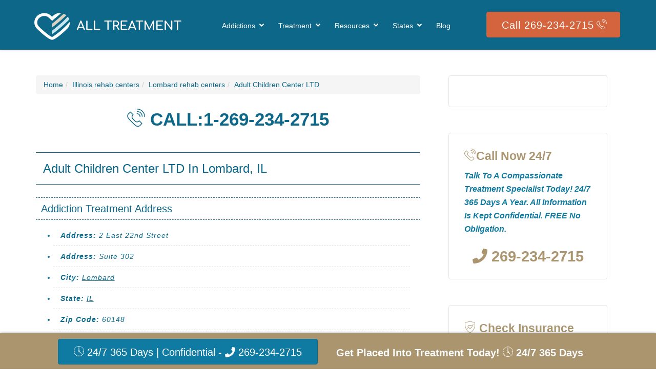

--- FILE ---
content_type: application/x-javascript
request_url: https://www.alltreatment.com/wp-content/themes/all-treatment/js/rich-marker.js
body_size: 4208
content:
// ==ClosureCompiler==
// @compilation_level ADVANCED_OPTIMIZATIONS
// @externs_url http://closure-compiler.googlecode.com/svn/trunk/contrib/externs/maps/google_maps_api_v3.js
// @output_wrapper (function() {%output%})();
// ==/ClosureCompiler==

/**
 * @license
 * Copyright 2013 Google Inc. All Rights Reserved.
 *
 * Licensed under the Apache License, Version 2.0 (the "License");
 * you may not use this file except in compliance with the License.
 * You may obtain a copy of the License at
 *
 *     http://www.apache.org/licenses/LICENSE-2.0
 *
 * Unless required by applicable law or agreed to in writing, software
 * distributed under the License is distributed on an "AS IS" BASIS,
 * WITHOUT WARRANTIES OR CONDITIONS OF ANY KIND, either express or implied.
 * See the License for the specific language governing permissions and
 * limitations under the License.
 */

/**
 * A RichMarker that allows any HTML/DOM to be added to a map and be draggable.
 *
 * @param {Object.<string, *>=} opt_options Optional properties to set.
 * @extends {google.maps.OverlayView}
 * @constructor
 */
function RichMarker(opt_options) {
  var options = opt_options || {};

  /**
   * @type {boolean}
   * @private
   */
  this.ready_ = false;

  /**
   * @type {boolean}
   * @private
   */
  this.dragging_ = false;

  if (opt_options['visible'] == undefined) {
    opt_options['visible'] = true;
  }

  if (opt_options['shadow'] == undefined) {
    opt_options['shadow'] = '7px -3px 5px rgba(88,88,88,0.7)';
  }

  if (opt_options['anchor'] == undefined) {
    opt_options['anchor'] = RichMarkerPosition['BOTTOM'];
  }

  this.setValues(options);
}
RichMarker.prototype = new google.maps.OverlayView();
window['RichMarker'] = RichMarker;


/**
 * Returns the current visibility state of the marker.
 *
 * @return {boolean} The visiblity of the marker.
 */
RichMarker.prototype.getVisible = function() {
  return /** @type {boolean} */ (this.get('visible'));
};
RichMarker.prototype['getVisible'] = RichMarker.prototype.getVisible;


/**
 * Sets the visiblility state of the marker.
 *
 * @param {boolean} visible The visiblilty of the marker.
 */
RichMarker.prototype.setVisible = function(visible) {
  this.set('visible', visible);
};
RichMarker.prototype['setVisible'] = RichMarker.prototype.setVisible;


/**
 *  The visible changed event.
 */
RichMarker.prototype.visible_changed = function() {
  if (this.ready_) {
    this.markerWrapper_.style['display'] = this.getVisible() ? '' : 'none';
    this.draw();
  }
};
RichMarker.prototype['visible_changed'] = RichMarker.prototype.visible_changed;


/**
 * Sets the marker to be flat.
 *
 * @param {boolean} flat If the marker is to be flat or not.
 */
RichMarker.prototype.setFlat = function(flat) {
  this.set('flat', !!flat);
};
RichMarker.prototype['setFlat'] = RichMarker.prototype.setFlat;


/**
 * If the makrer is flat or not.
 *
 * @return {boolean} True the marker is flat.
 */
RichMarker.prototype.getFlat = function() {
  return /** @type {boolean} */ (this.get('flat'));
};
RichMarker.prototype['getFlat'] = RichMarker.prototype.getFlat;


/**
 * Get the width of the marker.
 *
 * @return {Number} The width of the marker.
 */
RichMarker.prototype.getWidth = function() {
  return /** @type {Number} */ (this.get('width'));
};
RichMarker.prototype['getWidth'] = RichMarker.prototype.getWidth;


/**
 * Get the height of the marker.
 *
 * @return {Number} The height of the marker.
 */
RichMarker.prototype.getHeight = function() {
  return /** @type {Number} */ (this.get('height'));
};
RichMarker.prototype['getHeight'] = RichMarker.prototype.getHeight;


/**
 * Sets the marker's box shadow.
 *
 * @param {string} shadow The box shadow to set.
 */
RichMarker.prototype.setShadow = function(shadow) {
  this.set('shadow', shadow);
  this.flat_changed();
};
RichMarker.prototype['setShadow'] = RichMarker.prototype.setShadow;


/**
 * Gets the marker's box shadow.
 *
 * @return {string} The box shadow.
 */
RichMarker.prototype.getShadow = function() {
  return /** @type {string} */ (this.get('shadow'));
};
RichMarker.prototype['getShadow'] = RichMarker.prototype.getShadow;


/**
 * Flat changed event.
 */
RichMarker.prototype.flat_changed = function() {
  if (!this.ready_) {
    return;
  }

 /* this.markerWrapper_.style['boxShadow'] =
      this.markerWrapper_.style['webkitBoxShadow'] =
      this.markerWrapper_.style['MozBoxShadow'] =
      this.getFlat() ? '' : this.getShadow();*/
};
RichMarker.prototype['flat_changed'] = RichMarker.prototype.flat_changed;


/**
 * Sets the zIndex of the marker.
 *
 * @param {Number} index The index to set.
 */
RichMarker.prototype.setZIndex = function(index) {
  this.set('zIndex', index);
};
RichMarker.prototype['setZIndex'] = RichMarker.prototype.setZIndex;


/**
 * Gets the zIndex of the marker.
 *
 * @return {Number} The zIndex of the marker.
 */
RichMarker.prototype.getZIndex = function() {
  return /** @type {Number} */ (this.get('zIndex'));
};
RichMarker.prototype['getZIndex'] = RichMarker.prototype.getZIndex;


/**
 * zIndex changed event.
 */
RichMarker.prototype.zIndex_changed = function() {
  if (this.getZIndex() && this.ready_) {
    this.markerWrapper_.style.zIndex = this.getZIndex();
  }
};
RichMarker.prototype['zIndex_changed'] = RichMarker.prototype.zIndex_changed;

/**
 * Whether the marker is draggable or not.
 *
 * @return {boolean} True if the marker is draggable.
 */
RichMarker.prototype.getDraggable = function() {
  return /** @type {boolean} */ (this.get('draggable'));
};
RichMarker.prototype['getDraggable'] = RichMarker.prototype.getDraggable;


/**
 * Sets the marker to be draggable or not.
 *
 * @param {boolean} draggable If the marker is draggable or not.
 */
RichMarker.prototype.setDraggable = function(draggable) {
  this.set('draggable', !!draggable);
};
RichMarker.prototype['setDraggable'] = RichMarker.prototype.setDraggable;


/**
 * Draggable property changed callback.
 */
RichMarker.prototype.draggable_changed = function() {
  if (this.ready_) {
    if (this.getDraggable()) {
      this.addDragging_(this.markerWrapper_);
    } else {
      this.removeDragListeners_();
    }
  }
};
RichMarker.prototype['draggable_changed'] =
    RichMarker.prototype.draggable_changed;


/**
 * Gets the postiton of the marker.
 *
 * @return {google.maps.LatLng} The position of the marker.
 */
RichMarker.prototype.getPosition = function() {
  return /** @type {google.maps.LatLng} */ (this.get('position'));
};
RichMarker.prototype['getPosition'] = RichMarker.prototype.getPosition;


/**
 * Sets the position of the marker.
 *
 * @param {google.maps.LatLng} position The position to set.
 */
RichMarker.prototype.setPosition = function(position) {
  this.set('position', position);
};
RichMarker.prototype['setPosition'] = RichMarker.prototype.setPosition;


/**
 * Position changed event.
 */
RichMarker.prototype.position_changed = function() {
  this.draw();
};
RichMarker.prototype['position_changed'] =
    RichMarker.prototype.position_changed;


/**
 * Gets the anchor.
 *
 * @return {google.maps.Size} The position of the anchor.
 */
RichMarker.prototype.getAnchor = function() {
  return /** @type {google.maps.Size} */ (this.get('anchor'));
};
RichMarker.prototype['getAnchor'] = RichMarker.prototype.getAnchor;


/**
 * Sets the anchor.
 *
 * @param {RichMarkerPosition|google.maps.Size} anchor The anchor to set.
 */
RichMarker.prototype.setAnchor = function(anchor) {
  this.set('anchor', anchor);
};
RichMarker.prototype['setAnchor'] = RichMarker.prototype.setAnchor;


/**
 * Anchor changed event.
 */
RichMarker.prototype.anchor_changed = function() {
  this.draw();
};
RichMarker.prototype['anchor_changed'] = RichMarker.prototype.anchor_changed;


/**
 * Converts a HTML string to a document fragment.
 *
 * @param {string} htmlString The HTML string to convert.
 * @return {Node} A HTML document fragment.
 * @private
 */
RichMarker.prototype.htmlToDocumentFragment_ = function(htmlString) {
  var tempDiv = document.createElement('DIV');
  tempDiv.innerHTML = htmlString;
  if (tempDiv.childNodes.length == 1) {
    return /** @type {!Node} */ (tempDiv.removeChild(tempDiv.firstChild));
  } else {
    var fragment = document.createDocumentFragment();
    while (tempDiv.firstChild) {
      fragment.appendChild(tempDiv.firstChild);
    }
    return fragment;
  }
};


/**
 * Removes all children from the node.
 *
 * @param {Node} node The node to remove all children from.
 * @private
 */
RichMarker.prototype.removeChildren_ = function(node) {
  if (!node) {
    return;
  }

  var child;
  while (child = node.firstChild) {
    node.removeChild(child);
  }
};


/**
 * Sets the content of the marker.
 *
 * @param {string|Node} content The content to set.
 */
RichMarker.prototype.setContent = function(content) {
  this.set('content', content);
};
RichMarker.prototype['setContent'] = RichMarker.prototype.setContent;


/**
 * Get the content of the marker.
 *
 * @return {string|Node} The marker content.
 */
RichMarker.prototype.getContent = function() {
  return /** @type {Node|string} */ (this.get('content'));
};
RichMarker.prototype['getContent'] = RichMarker.prototype.getContent;


/**
 * Sets the marker content and adds loading events to images
 */
RichMarker.prototype.content_changed = function() {
  if (!this.markerContent_) {
    // Marker content area doesnt exist.
    return;
  }

  this.removeChildren_(this.markerContent_);
  var content = this.getContent();
  if (content) {
    if (typeof content == 'string') {
      content = content.replace(/^\s*([\S\s]*)\b\s*$/, '$1');
      content = this.htmlToDocumentFragment_(content);
    }
    this.markerContent_.appendChild(content);

    var that = this;
    var images = this.markerContent_.getElementsByTagName('IMG');
    for (var i = 0, image; image = images[i]; i++) {
      // By default, a browser lets a image be dragged outside of the browser,
      // so by calling preventDefault we stop this behaviour and allow the image
      // to be dragged around the map and now out of the browser and onto the
      // desktop.
      google.maps.event.addDomListener(image, 'mousedown', function(e) {
        if (that.getDraggable()) {
          if (e.preventDefault) {
            e.preventDefault();
          }
          e.returnValue = false;
        }
      });

      // Because we don't know the size of an image till it loads, add a
      // listener to the image load so the marker can resize and reposition
      // itself to be the correct height.
      google.maps.event.addDomListener(image, 'load', function() {
        that.draw();
      });
    }

    google.maps.event.trigger(this, 'domready');
  }

  if (this.ready_) {
    this.draw();
  }
};
RichMarker.prototype['content_changed'] = RichMarker.prototype.content_changed;

/**
 * Sets the cursor.
 *
 * @param {string} whichCursor What cursor to show.
 * @private
 */
RichMarker.prototype.setCursor_ = function(whichCursor) {
  if (!this.ready_) {
    return;
  }

  var cursor = '';
  if (navigator.userAgent.indexOf('Gecko/') !== -1) {
    // Moz has some nice cursors :)
    if (whichCursor == 'dragging') {
      cursor = '-moz-grabbing';
    }

    if (whichCursor == 'dragready') {
      cursor = '-moz-grab';
    }

    if (whichCursor == 'draggable') {
      cursor = 'pointer';
    }
  } else {
    if (whichCursor == 'dragging' || whichCursor == 'dragready') {
      cursor = 'move';
    }

    if (whichCursor == 'draggable') {
      cursor = 'pointer';
    }
  }

  if (this.markerWrapper_.style.cursor != cursor) {
    this.markerWrapper_.style.cursor = cursor;
  }
};

/**
 * Start dragging.
 *
 * @param {Event} e The event.
 */
RichMarker.prototype.startDrag = function(e) {
  if (!this.getDraggable()) {
    return;
  }

  if (!this.dragging_) {
    this.dragging_ = true;
    var map = this.getMap();
    this.mapDraggable_ = map.get('draggable');
    map.set('draggable', false);

    // Store the current mouse position
    this.mouseX_ = e.clientX;
    this.mouseY_ = e.clientY;

    this.setCursor_('dragready');

    // Stop the text from being selectable while being dragged
    this.markerWrapper_.style['MozUserSelect'] = 'none';
    this.markerWrapper_.style['KhtmlUserSelect'] = 'none';
    this.markerWrapper_.style['WebkitUserSelect'] = 'none';

    this.markerWrapper_['unselectable'] = 'on';
    this.markerWrapper_['onselectstart'] = function() {
      return false;
    };

    this.addDraggingListeners_();

    google.maps.event.trigger(this, 'dragstart');
  }
};


/**
 * Stop dragging.
 */
RichMarker.prototype.stopDrag = function() {
  if (!this.getDraggable()) {
    return;
  }

  if (this.dragging_) {
    this.dragging_ = false;
    this.getMap().set('draggable', this.mapDraggable_);
    this.mouseX_ = this.mouseY_ = this.mapDraggable_ = null;

    // Allow the text to be selectable again
    this.markerWrapper_.style['MozUserSelect'] = '';
    this.markerWrapper_.style['KhtmlUserSelect'] = '';
    this.markerWrapper_.style['WebkitUserSelect'] = '';
    this.markerWrapper_['unselectable'] = 'off';
    this.markerWrapper_['onselectstart'] = function() {};

    this.removeDraggingListeners_();

    this.setCursor_('draggable');
    google.maps.event.trigger(this, 'dragend');

    this.draw();
  }
};


/**
 * Handles the drag event.
 *
 * @param {Event} e The event.
 */
RichMarker.prototype.drag = function(e) {
  if (!this.getDraggable() || !this.dragging_) {
    // This object isn't draggable or we have stopped dragging
    this.stopDrag();
    return;
  }

  var dx = this.mouseX_ - e.clientX;
  var dy = this.mouseY_ - e.clientY;

  this.mouseX_ = e.clientX;
  this.mouseY_ = e.clientY;

  var left = parseInt(this.markerWrapper_.style['left'], 10) - dx;
  var top = parseInt(this.markerWrapper_.style['top'], 10) - dy;

  this.markerWrapper_.style['left'] = left + 'px';
  this.markerWrapper_.style['top'] = top + 'px';

  var offset = this.getOffset_();

  // Set the position property and adjust for the anchor offset
  var point = new google.maps.Point(left - offset.width, top - offset.height);
  var projection = this.getProjection();
  this.setPosition(projection.fromDivPixelToLatLng(point));

  this.setCursor_('dragging');
  google.maps.event.trigger(this, 'drag');
};


/**
 * Removes the drag listeners associated with the marker.
 *
 * @private
 */
RichMarker.prototype.removeDragListeners_ = function() {
  if (this.draggableListener_) {
    google.maps.event.removeListener(this.draggableListener_);
    delete this.draggableListener_;
  }
  this.setCursor_('');
};


/**
 * Add dragability events to the marker.
 *
 * @param {Node} node The node to apply dragging to.
 * @private
 */
RichMarker.prototype.addDragging_ = function(node) {
  if (!node) {
    return;
  }

  var that = this;
  this.draggableListener_ =
    google.maps.event.addDomListener(node, 'mousedown', function(e) {
      that.startDrag(e);
    });

  this.setCursor_('draggable');
};


/**
 * Add dragging listeners.
 *
 * @private
 */
RichMarker.prototype.addDraggingListeners_ = function() {
  var that = this;
  if (this.markerWrapper_.setCapture) {
    this.markerWrapper_.setCapture(true);
    this.draggingListeners_ = [
      google.maps.event.addDomListener(this.markerWrapper_, 'mousemove', function(e) {
        that.drag(e);
      }, true),
      google.maps.event.addDomListener(this.markerWrapper_, 'mouseup', function() {
        that.stopDrag();
        that.markerWrapper_.releaseCapture();
      }, true)
    ];
  } else {
    this.draggingListeners_ = [
      google.maps.event.addDomListener(window, 'mousemove', function(e) {
        that.drag(e);
      }, true),
      google.maps.event.addDomListener(window, 'mouseup', function() {
        that.stopDrag();
      }, true)
    ];
  }
};


/**
 * Remove dragging listeners.
 *
 * @private
 */
RichMarker.prototype.removeDraggingListeners_ = function() {
  if (this.draggingListeners_) {
    for (var i = 0, listener; listener = this.draggingListeners_[i]; i++) {
      google.maps.event.removeListener(listener);
    }
    this.draggingListeners_.length = 0;
  }
};


/**
 * Get the anchor offset.
 *
 * @return {google.maps.Size} The size offset.
 * @private
 */
RichMarker.prototype.getOffset_ = function() {
  var anchor = this.getAnchor();
  if (typeof anchor == 'object') {
    return /** @type {google.maps.Size} */ (anchor);
  }

  var offset = new google.maps.Size(0, 0);
  if (!this.markerContent_) {
    return offset;
  }

  var width = this.markerContent_.offsetWidth;
  var height = this.markerContent_.offsetHeight;

  switch (anchor) {
   case RichMarkerPosition['TOP_LEFT']:
     break;
   case RichMarkerPosition['TOP']:
     offset.width = -width / 2;
     break;
   case RichMarkerPosition['TOP_RIGHT']:
     offset.width = -width;
     break;
   case RichMarkerPosition['LEFT']:
     offset.height = -height / 2;
     break;
   case RichMarkerPosition['MIDDLE']:
     offset.width = -width / 2;
     offset.height = -height / 2;
     break;
   case RichMarkerPosition['RIGHT']:
     offset.width = -width;
     offset.height = -height / 2;
     break;
   case RichMarkerPosition['BOTTOM_LEFT']:
     offset.height = -height;
     break;
   case RichMarkerPosition['BOTTOM']:
     offset.width = -width / 2;
     offset.height = -height;
     break;
   case RichMarkerPosition['BOTTOM_RIGHT']:
     offset.width = -width;
     offset.height = -height;
     break;
  }

  return offset;
};


/**
 * Adding the marker to a map.
 * Implementing the interface.
 */
RichMarker.prototype.onAdd = function() {
  if (!this.markerWrapper_) {
    this.markerWrapper_ = document.createElement('DIV');
    this.markerWrapper_.style['position'] = 'absolute';
  }

  if (this.getZIndex()) {
    this.markerWrapper_.style['zIndex'] = this.getZIndex();
  }

  this.markerWrapper_.style['display'] = this.getVisible() ? '' : 'none';

  if (!this.markerContent_) {
    this.markerContent_ = document.createElement('DIV');
    this.markerWrapper_.appendChild(this.markerContent_);

    var that = this;
    google.maps.event.addDomListener(this.markerContent_, 'click', function(e) {
      google.maps.event.trigger(that, 'click', e);
    });
    google.maps.event.addDomListener(this.markerContent_, 'mouseover', function(e) {
      google.maps.event.trigger(that, 'mouseover', e);
    });
    google.maps.event.addDomListener(this.markerContent_, 'mouseout', function(e) {
      google.maps.event.trigger(that, 'mouseout', e);
    });
  }

  this.ready_ = true;
  this.content_changed();
  this.flat_changed();
  this.draggable_changed();

  var panes = this.getPanes();
  if (panes) {
    panes.overlayMouseTarget.appendChild(this.markerWrapper_);
  }

  google.maps.event.trigger(this, 'ready');
};
RichMarker.prototype['onAdd'] = RichMarker.prototype.onAdd;


/**
 * Impelementing the interface.
 */
RichMarker.prototype.draw = function() {
  if (!this.ready_ || this.dragging_) {
    return;
  }

  var projection = this.getProjection();

  if (!projection) {
    // The map projection is not ready yet so do nothing
    return;
  }

  var latLng = /** @type {google.maps.LatLng} */ (this.get('position'));
  var pos = projection.fromLatLngToDivPixel(latLng);

  var offset = this.getOffset_();
  this.markerWrapper_.style['top'] = (pos.y + offset.height) + 'px';
  this.markerWrapper_.style['left'] = (pos.x + offset.width) + 'px';

  var height = this.markerContent_.offsetHeight;
  var width = this.markerContent_.offsetWidth;

  if (width != this.get('width')) {
    this.set('width', width);
  }

  if (height != this.get('height')) {
    this.set('height', height);
  }
};
RichMarker.prototype['draw'] = RichMarker.prototype.draw;


/**
 * Removing a marker from the map.
 * Implementing the interface.
 */
RichMarker.prototype.onRemove = function() {
  if (this.markerWrapper_ && this.markerWrapper_.parentNode) {
    this.markerWrapper_.parentNode.removeChild(this.markerWrapper_);
  }
  this.removeDragListeners_();
};
RichMarker.prototype['onRemove'] = RichMarker.prototype.onRemove;


/**
 * RichMarker Anchor positions
 * @enum {number}
 */
var RichMarkerPosition = {
  'TOP_LEFT': 1,
  'TOP': 2,
  'TOP_RIGHT': 3,
  'LEFT': 0,
  'MIDDLE': 5,
  'RIGHT': 6,
  'BOTTOM_LEFT': 7,
  'BOTTOM': 8,
  'BOTTOM_RIGHT': 9
};
window['RichMarkerPosition'] = RichMarkerPosition;


--- FILE ---
content_type: application/x-javascript
request_url: https://www.alltreatment.com/wp-content/plugins/ubermenu/assets/fontawesome/js/fontawesome.min.js?ver=5.1.1
body_size: 10299
content:
/*!
 * Font Awesome Free 5.5.0 by @fontawesome - https://fontawesome.com
 * License - https://fontawesome.com/license/free (Icons: CC BY 4.0, Fonts: SIL OFL 1.1, Code: MIT License)
 */
!function(){"use strict";var t=function(){},e={},r={},a=null,n={mark:t,measure:t};try{"undefined"!=typeof window&&(e=window),"undefined"!=typeof document&&(r=document),"undefined"!=typeof MutationObserver&&(a=MutationObserver),"undefined"!=typeof performance&&(n=performance)}catch(t){}var i=(e.navigator||{}).userAgent,o=void 0===i?"":i,m=e,d=r,s=a,l=n,f=!!m.document,c=!!d.documentElement&&!!d.head&&"function"==typeof d.addEventListener&&"function"==typeof d.createElement,k=~o.indexOf("MSIE")||~o.indexOf("Trident/"),u="___FONT_AWESOME___",C=16,g="svg-inline--fa",A="data-fa-i2svg",h="data-fa-pseudo-element",p="data-prefix",v="data-icon",b="fontawesome-i2svg",y=["HTML","HEAD","STYLE","SCRIPT"],w=function(){try{return!0}catch(t){return!1}}(),x=[1,2,3,4,5,6,7,8,9,10],N=x.concat([11,12,13,14,15,16,17,18,19,20]),z=["class","data-prefix","data-icon","data-fa-transform","data-fa-mask"],M=["xs","sm","lg","fw","ul","li","border","pull-left","pull-right","spin","pulse","rotate-90","rotate-180","rotate-270","flip-horizontal","flip-vertical","stack","stack-1x","stack-2x","inverse","layers","layers-text","layers-counter"].concat(x.map(function(t){return t+"x"})).concat(N.map(function(t){return"w-"+t})),S=function(t,e){if(!(t instanceof e))throw new TypeError("Cannot call a class as a function")},L=function(){function a(t,e){for(var r=0;r<e.length;r++){var a=e[r];a.enumerable=a.enumerable||!1,a.configurable=!0,"value"in a&&(a.writable=!0),Object.defineProperty(t,a.key,a)}}return function(t,e,r){return e&&a(t.prototype,e),r&&a(t,r),t}}(),E=Object.assign||function(t){for(var e=1;e<arguments.length;e++){var r=arguments[e];for(var a in r)Object.prototype.hasOwnProperty.call(r,a)&&(t[a]=r[a])}return t},O=function(t,e){if(Array.isArray(t))return t;if(Symbol.iterator in Object(t))return function(t,e){var r=[],a=!0,n=!1,i=void 0;try{for(var o,s=t[Symbol.iterator]();!(a=(o=s.next()).done)&&(r.push(o.value),!e||r.length!==e);a=!0);}catch(t){n=!0,i=t}finally{try{!a&&s.return&&s.return()}finally{if(n)throw i}}return r}(t,e);throw new TypeError("Invalid attempt to destructure non-iterable instance")},P=function(t){if(Array.isArray(t)){for(var e=0,r=Array(t.length);e<t.length;e++)r[e]=t[e];return r}return Array.from(t)},j=m.FontAwesomeConfig||{};if(d&&"function"==typeof d.querySelector){[["data-family-prefix","familyPrefix"],["data-replacement-class","replacementClass"],["data-auto-replace-svg","autoReplaceSvg"],["data-auto-add-css","autoAddCss"],["data-auto-a11y","autoA11y"],["data-search-pseudo-elements","searchPseudoElements"],["data-observe-mutations","observeMutations"],["data-keep-original-source","keepOriginalSource"],["data-measure-performance","measurePerformance"],["data-show-missing-icons","showMissingIcons"]].forEach(function(t){var e,r=O(t,2),a=r[0],n=r[1],i=""===(e=function(t){var e=d.querySelector("script["+t+"]");if(e)return e.getAttribute(t)}(a))||"false"!==e&&("true"===e||e);null!=i&&(j[n]=i)})}var R=E({familyPrefix:"fa",replacementClass:g,autoReplaceSvg:!0,autoAddCss:!0,autoA11y:!0,searchPseudoElements:!1,observeMutations:!0,keepOriginalSource:!0,measurePerformance:!1,showMissingIcons:!0},j);R.autoReplaceSvg||(R.observeMutations=!1);var T=E({},R);m.FontAwesomeConfig=T;var H=m||{};H[u]||(H[u]={}),H[u].styles||(H[u].styles={}),H[u].hooks||(H[u].hooks={}),H[u].shims||(H[u].shims=[]);var I=H[u],F=[],Y=!1;c&&((Y=(d.documentElement.doScroll?/^loaded|^c/:/^loaded|^i|^c/).test(d.readyState))||d.addEventListener("DOMContentLoaded",function t(){d.removeEventListener("DOMContentLoaded",t),Y=1,F.map(function(t){return t()})}));var _=function(t){c&&(Y?setTimeout(t,0):F.push(t))},B=C,D={size:16,x:0,y:0,rotate:0,flipX:!1,flipY:!1};function W(t){if(t&&c){var e=d.createElement("style");e.setAttribute("type","text/css"),e.innerHTML=t;for(var r=d.head.childNodes,a=null,n=r.length-1;-1<n;n--){var i=r[n],o=(i.tagName||"").toUpperCase();-1<["STYLE","LINK"].indexOf(o)&&(a=i)}return d.head.insertBefore(e,a),t}}var X="0123456789abcdefghijklmnopqrstuvwxyzABCDEFGHIJKLMNOPQRSTUVWXYZ";function q(){for(var t=12,e="";0<t--;)e+=X[62*Math.random()|0];return e}function U(t){for(var e=[],r=(t||[]).length>>>0;r--;)e[r]=t[r];return e}function V(t){return t.classList?U(t.classList):(t.getAttribute("class")||"").split(" ").filter(function(t){return t})}function K(t,e){var r,a=e.split("-"),n=a[0],i=a.slice(1).join("-");return n!==t||""===i||(r=i,~M.indexOf(r))?null:i}function G(t){return(""+t).replace(/&/g,"&amp;").replace(/"/g,"&quot;").replace(/'/g,"&#39;").replace(/</g,"&lt;").replace(/>/g,"&gt;")}function J(r){return Object.keys(r||{}).reduce(function(t,e){return t+(e+": ")+r[e]+";"},"")}function Q(t){return t.size!==D.size||t.x!==D.x||t.y!==D.y||t.rotate!==D.rotate||t.flipX||t.flipY}function Z(t){var e=t.transform,r=t.containerWidth,a=t.iconWidth;return{outer:{transform:"translate("+r/2+" 256)"},inner:{transform:"translate("+32*e.x+", "+32*e.y+") "+" "+("scale("+e.size/16*(e.flipX?-1:1)+", "+e.size/16*(e.flipY?-1:1)+") ")+" "+("rotate("+e.rotate+" 0 0)")},path:{transform:"translate("+a/2*-1+" -256)"}}}var $={x:0,y:0,width:"100%",height:"100%"},tt=function(t){var e=t.children,r=t.attributes,a=t.main,n=t.mask,i=t.transform,o=a.width,s=a.icon,l=n.width,f=n.icon,c=Z({transform:i,containerWidth:l,iconWidth:o}),u={tag:"rect",attributes:E({},$,{fill:"white"})},m={tag:"g",attributes:E({},c.inner),children:[{tag:"path",attributes:E({},s.attributes,c.path,{fill:"black"})}]},d={tag:"g",attributes:E({},c.outer),children:[m]},g="mask-"+q(),h="clip-"+q(),p={tag:"defs",children:[{tag:"clipPath",attributes:{id:h},children:[f]},{tag:"mask",attributes:E({},$,{id:g,maskUnits:"userSpaceOnUse",maskContentUnits:"userSpaceOnUse"}),children:[u,d]}]};return e.push(p,{tag:"rect",attributes:E({fill:"currentColor","clip-path":"url(#"+h+")",mask:"url(#"+g+")"},$)}),{children:e,attributes:r}},et=function(t){var e=t.children,r=t.attributes,a=t.main,n=t.transform,i=J(t.styles);if(0<i.length&&(r.style=i),Q(n)){var o=Z({transform:n,containerWidth:a.width,iconWidth:a.width});e.push({tag:"g",attributes:E({},o.outer),children:[{tag:"g",attributes:E({},o.inner),children:[{tag:a.icon.tag,children:a.icon.children,attributes:E({},a.icon.attributes,o.path)}]}]})}else e.push(a.icon);return{children:e,attributes:r}},rt=function(t){var e=t.children,r=t.main,a=t.mask,n=t.attributes,i=t.styles,o=t.transform;if(Q(o)&&r.found&&!a.found){var s=r.width/r.height/2,l=.5;n.style=J(E({},i,{"transform-origin":s+o.x/16+"em "+(l+o.y/16)+"em"}))}return[{tag:"svg",attributes:n,children:e}]},at=function(t){var e=t.prefix,r=t.iconName,a=t.children,n=t.attributes,i=t.symbol,o=!0===i?e+"-"+T.familyPrefix+"-"+r:i;return[{tag:"svg",attributes:{style:"display: none;"},children:[{tag:"symbol",attributes:E({},n,{id:o}),children:a}]}]};function nt(t){var e=t.icons,r=e.main,a=e.mask,n=t.prefix,i=t.iconName,o=t.transform,s=t.symbol,l=t.title,f=t.extra,c=t.watchable,u=void 0!==c&&c,m=a.found?a:r,d=m.width,g=m.height,h="fa-w-"+Math.ceil(d/g*16),p=[T.replacementClass,i?T.familyPrefix+"-"+i:"",h].filter(function(t){return-1===f.classes.indexOf(t)}).concat(f.classes).join(" "),v={children:[],attributes:E({},f.attributes,{"data-prefix":n,"data-icon":i,class:p,role:"img",xmlns:"http://www.w3.org/2000/svg",viewBox:"0 0 "+d+" "+g})};u&&(v.attributes[A]=""),l&&v.children.push({tag:"title",attributes:{id:v.attributes["aria-labelledby"]||"title-"+q()},children:[l]});var b=E({},v,{prefix:n,iconName:i,main:r,mask:a,transform:o,symbol:s,styles:f.styles}),y=a.found&&r.found?tt(b):et(b),w=y.children,x=y.attributes;return b.children=w,b.attributes=x,s?at(b):rt(b)}function it(t){var e=t.content,r=t.width,a=t.height,n=t.transform,i=t.title,o=t.extra,s=t.watchable,l=void 0!==s&&s,f=E({},o.attributes,i?{title:i}:{},{class:o.classes.join(" ")});l&&(f[A]="");var c,u,m,d,g,h,p,v,b,y=E({},o.styles);Q(n)&&(y.transform=(u=(c={transform:n,startCentered:!0,width:r,height:a}).transform,m=c.width,d=void 0===m?C:m,g=c.height,h=void 0===g?C:g,p=c.startCentered,b="",b+=(v=void 0!==p&&p)&&k?"translate("+(u.x/B-d/2)+"em, "+(u.y/B-h/2)+"em) ":v?"translate(calc(-50% + "+u.x/B+"em), calc(-50% + "+u.y/B+"em)) ":"translate("+u.x/B+"em, "+u.y/B+"em) ",b+="scale("+u.size/B*(u.flipX?-1:1)+", "+u.size/B*(u.flipY?-1:1)+") ",b+="rotate("+u.rotate+"deg) "),y["-webkit-transform"]=y.transform);var w=J(y);0<w.length&&(f.style=w);var x=[];return x.push({tag:"span",attributes:f,children:[e]}),i&&x.push({tag:"span",attributes:{class:"sr-only"},children:[i]}),x}var ot=function(){},st=T.measurePerformance&&l&&l.mark&&l.measure?l:{mark:ot,measure:ot},lt='FA "5.5.0"',ft=function(t){st.mark(lt+" "+t+" ends"),st.measure(lt+" "+t,lt+" "+t+" begins",lt+" "+t+" ends")},ct={begin:function(t){return st.mark(lt+" "+t+" begins"),function(){return ft(t)}},end:ft},ut=function(t,e,r,a){var n,i,o,s,l,f=Object.keys(t),c=f.length,u=void 0!==a?(s=e,l=a,function(t,e,r,a){return s.call(l,t,e,r,a)}):e;for(void 0===r?(n=1,o=t[f[0]]):(n=0,o=r);n<c;n++)o=u(o,t[i=f[n]],i,t);return o},mt=I.styles,dt=I.shims,gt={},ht={},pt={},vt=function(){var t=function(a){return ut(mt,function(t,e,r){return t[r]=ut(e,a,{}),t},{})};gt=t(function(t,e,r){return t[e[3]]=r,t}),ht=t(function(e,t,r){var a=t[2];return e[r]=r,a.forEach(function(t){e[t]=r}),e});var i="far"in mt;pt=ut(dt,function(t,e){var r=e[0],a=e[1],n=e[2];return"far"!==a||i||(a="fas"),t[r]={prefix:a,iconName:n},t},{})};function bt(t,e){return gt[t][e]}vt();var yt=I.styles,wt=function(){return{prefix:null,iconName:null,rest:[]}};function xt(t){return t.reduce(function(t,e){var r=K(T.familyPrefix,e);if(yt[e])t.prefix=e;else if(r){var a="fa"===t.prefix?pt[r]||{prefix:null,iconName:null}:{};t.iconName=a.iconName||r,t.prefix=a.prefix||t.prefix}else e!==T.replacementClass&&0!==e.indexOf("fa-w-")&&t.rest.push(e);return t},wt())}function kt(t,e,r){if(t&&t[e]&&t[e][r])return{prefix:e,iconName:r,icon:t[e][r]}}function Ct(t){var r,e=t.tag,a=t.attributes,n=void 0===a?{}:a,i=t.children,o=void 0===i?[]:i;return"string"==typeof t?G(t):"<"+e+" "+(r=n,Object.keys(r||{}).reduce(function(t,e){return t+(e+'="')+G(r[e])+'" '},"").trim())+">"+o.map(Ct).join("")+"</"+e+">"}var At=function(){};function Nt(t){return"string"==typeof(t.getAttribute?t.getAttribute(A):null)}var zt={replace:function(t){var e=t[0],r=t[1].map(function(t){return Ct(t)}).join("\n");if(e.parentNode&&e.outerHTML)e.outerHTML=r+(T.keepOriginalSource&&"svg"!==e.tagName.toLowerCase()?"\x3c!-- "+e.outerHTML+" --\x3e":"");else if(e.parentNode){var a=document.createElement("span");e.parentNode.replaceChild(a,e),a.outerHTML=r}},nest:function(t){var e=t[0],r=t[1];if(~V(e).indexOf(T.replacementClass))return zt.replace(t);var a=new RegExp(T.familyPrefix+"-.*");delete r[0].attributes.style;var n=r[0].attributes.class.split(" ").reduce(function(t,e){return e===T.replacementClass||e.match(a)?t.toSvg.push(e):t.toNode.push(e),t},{toNode:[],toSvg:[]});r[0].attributes.class=n.toSvg.join(" ");var i=r.map(function(t){return Ct(t)}).join("\n");e.setAttribute("class",n.toNode.join(" ")),e.setAttribute(A,""),e.innerHTML=i}};function Mt(r,t){var a="function"==typeof t?t:At;0===r.length?a():(m.requestAnimationFrame||function(t){return t()})(function(){var t=!0===T.autoReplaceSvg?zt.replace:zt[T.autoReplaceSvg]||zt.replace,e=ct.begin("mutate");r.map(t),e(),a()})}var St=!1;var Lt=null;function Et(t){if(s&&T.observeMutations){var n=t.treeCallback,i=t.nodeCallback,o=t.pseudoElementsCallback,e=t.observeMutationsRoot,r=void 0===e?d.body:e;Lt=new s(function(t){St||U(t).forEach(function(t){if("childList"===t.type&&0<t.addedNodes.length&&!Nt(t.addedNodes[0])&&(T.searchPseudoElements&&o(t.target),n(t.target)),"attributes"===t.type&&t.target.parentNode&&T.searchPseudoElements&&o(t.target.parentNode),"attributes"===t.type&&Nt(t.target)&&~z.indexOf(t.attributeName))if("class"===t.attributeName){var e=xt(V(t.target)),r=e.prefix,a=e.iconName;r&&t.target.setAttribute("data-prefix",r),a&&t.target.setAttribute("data-icon",a)}else i(t.target)})}),c&&Lt.observe(r,{childList:!0,attributes:!0,characterData:!0,subtree:!0})}}var Ot=function(t){var e=t.getAttribute("style"),r=[];return e&&(r=e.split(";").reduce(function(t,e){var r=e.split(":"),a=r[0],n=r.slice(1);return a&&0<n.length&&(t[a]=n.join(":").trim()),t},{})),r};function Pt(t){for(var e="",r=0;r<t.length;r++){e+=("000"+t.charCodeAt(r).toString(16)).slice(-4)}return e}var jt=function(t){var e,r,a=t.getAttribute("data-prefix"),n=t.getAttribute("data-icon"),i=void 0!==t.innerText?t.innerText.trim():"",o=xt(V(t));return a&&n&&(o.prefix=a,o.iconName=n),o.prefix&&1<i.length?o.iconName=(e=o.prefix,r=t.innerText,ht[e][r]):o.prefix&&1===i.length&&(o.iconName=bt(o.prefix,Pt(t.innerText))),o},Rt=function(t){var e={size:16,x:0,y:0,flipX:!1,flipY:!1,rotate:0};return t?t.toLowerCase().split(" ").reduce(function(t,e){var r=e.toLowerCase().split("-"),a=r[0],n=r.slice(1).join("-");if(a&&"h"===n)return t.flipX=!0,t;if(a&&"v"===n)return t.flipY=!0,t;if(n=parseFloat(n),isNaN(n))return t;switch(a){case"grow":t.size=t.size+n;break;case"shrink":t.size=t.size-n;break;case"left":t.x=t.x-n;break;case"right":t.x=t.x+n;break;case"up":t.y=t.y-n;break;case"down":t.y=t.y+n;break;case"rotate":t.rotate=t.rotate+n}return t},e):e},Tt=function(t){return Rt(t.getAttribute("data-fa-transform"))},Ht=function(t){var e=t.getAttribute("data-fa-symbol");return null!==e&&(""===e||e)},It=function(t){var e=U(t.attributes).reduce(function(t,e){return"class"!==t.name&&"style"!==t.name&&(t[e.name]=e.value),t},{}),r=t.getAttribute("title");return T.autoA11y&&(r?e["aria-labelledby"]=T.replacementClass+"-title-"+q():e["aria-hidden"]="true"),e},Ft=function(t){var e=t.getAttribute("data-fa-mask");return e?xt(e.split(" ").map(function(t){return t.trim()})):wt()},Yt={iconName:null,title:null,prefix:null,transform:D,symbol:!1,mask:null,extra:{classes:[],styles:{},attributes:{}}};function _t(t){this.name="MissingIcon",this.message=t||"Icon unavailable",this.stack=(new Error).stack}(_t.prototype=Object.create(Error.prototype)).constructor=_t;var Bt={fill:"currentColor"},Dt={attributeType:"XML",repeatCount:"indefinite",dur:"2s"},Wt={tag:"path",attributes:E({},Bt,{d:"M156.5,447.7l-12.6,29.5c-18.7-9.5-35.9-21.2-51.5-34.9l22.7-22.7C127.6,430.5,141.5,440,156.5,447.7z M40.6,272H8.5 c1.4,21.2,5.4,41.7,11.7,61.1L50,321.2C45.1,305.5,41.8,289,40.6,272z M40.6,240c1.4-18.8,5.2-37,11.1-54.1l-29.5-12.6 C14.7,194.3,10,216.7,8.5,240H40.6z M64.3,156.5c7.8-14.9,17.2-28.8,28.1-41.5L69.7,92.3c-13.7,15.6-25.5,32.8-34.9,51.5 L64.3,156.5z M397,419.6c-13.9,12-29.4,22.3-46.1,30.4l11.9,29.8c20.7-9.9,39.8-22.6,56.9-37.6L397,419.6z M115,92.4 c13.9-12,29.4-22.3,46.1-30.4l-11.9-29.8c-20.7,9.9-39.8,22.6-56.8,37.6L115,92.4z M447.7,355.5c-7.8,14.9-17.2,28.8-28.1,41.5 l22.7,22.7c13.7-15.6,25.5-32.9,34.9-51.5L447.7,355.5z M471.4,272c-1.4,18.8-5.2,37-11.1,54.1l29.5,12.6 c7.5-21.1,12.2-43.5,13.6-66.8H471.4z M321.2,462c-15.7,5-32.2,8.2-49.2,9.4v32.1c21.2-1.4,41.7-5.4,61.1-11.7L321.2,462z M240,471.4c-18.8-1.4-37-5.2-54.1-11.1l-12.6,29.5c21.1,7.5,43.5,12.2,66.8,13.6V471.4z M462,190.8c5,15.7,8.2,32.2,9.4,49.2h32.1 c-1.4-21.2-5.4-41.7-11.7-61.1L462,190.8z M92.4,397c-12-13.9-22.3-29.4-30.4-46.1l-29.8,11.9c9.9,20.7,22.6,39.8,37.6,56.9 L92.4,397z M272,40.6c18.8,1.4,36.9,5.2,54.1,11.1l12.6-29.5C317.7,14.7,295.3,10,272,8.5V40.6z M190.8,50 c15.7-5,32.2-8.2,49.2-9.4V8.5c-21.2,1.4-41.7,5.4-61.1,11.7L190.8,50z M442.3,92.3L419.6,115c12,13.9,22.3,29.4,30.5,46.1 l29.8-11.9C470,128.5,457.3,109.4,442.3,92.3z M397,92.4l22.7-22.7c-15.6-13.7-32.8-25.5-51.5-34.9l-12.6,29.5 C370.4,72.1,384.4,81.5,397,92.4z"})},Xt=E({},Dt,{attributeName:"opacity"}),qt={tag:"g",children:[Wt,{tag:"circle",attributes:E({},Bt,{cx:"256",cy:"364",r:"28"}),children:[{tag:"animate",attributes:E({},Dt,{attributeName:"r",values:"28;14;28;28;14;28;"})},{tag:"animate",attributes:E({},Xt,{values:"1;0;1;1;0;1;"})}]},{tag:"path",attributes:E({},Bt,{opacity:"1",d:"M263.7,312h-16c-6.6,0-12-5.4-12-12c0-71,77.4-63.9,77.4-107.8c0-20-17.8-40.2-57.4-40.2c-29.1,0-44.3,9.6-59.2,28.7 c-3.9,5-11.1,6-16.2,2.4l-13.1-9.2c-5.6-3.9-6.9-11.8-2.6-17.2c21.2-27.2,46.4-44.7,91.2-44.7c52.3,0,97.4,29.8,97.4,80.2 c0,67.6-77.4,63.5-77.4,107.8C275.7,306.6,270.3,312,263.7,312z"}),children:[{tag:"animate",attributes:E({},Xt,{values:"1;0;0;0;0;1;"})}]},{tag:"path",attributes:E({},Bt,{opacity:"0",d:"M232.5,134.5l7,168c0.3,6.4,5.6,11.5,12,11.5h9c6.4,0,11.7-5.1,12-11.5l7-168c0.3-6.8-5.2-12.5-12-12.5h-23 C237.7,122,232.2,127.7,232.5,134.5z"}),children:[{tag:"animate",attributes:E({},Xt,{values:"0;0;1;1;0;0;"})}]}]},Ut=I.styles,Vt="fa-layers-text",Kt=/Font Awesome 5 (Solid|Regular|Light|Brands|Free|Pro)/,Gt={Solid:"fas",Regular:"far",Light:"fal",Brands:"fab"},Jt={900:"fas",400:"far",300:"fal"};function Qt(t,e){var r={found:!1,width:512,height:512,icon:qt};if(t&&e&&Ut[e]&&Ut[e][t]){var a=Ut[e][t];r={found:!0,width:a[0],height:a[1],icon:{tag:"path",attributes:{fill:"currentColor",d:a.slice(4)[0]}}}}else if(t&&e&&!T.showMissingIcons)throw new _t("Icon is missing for prefix "+e+" with icon name "+t);return r}function Zt(t){var e,r,a,n,i,o,s,l,f,c,u,m,d,g,h,p,v,b,y,w=(r=jt(e=t),a=r.iconName,n=r.prefix,i=r.rest,o=Ot(e),s=Tt(e),l=Ht(e),f=It(e),c=Ft(e),{iconName:a,title:e.getAttribute("title"),prefix:n,transform:s,symbol:l,mask:c,extra:{classes:i,styles:o,attributes:f}});return~w.extra.classes.indexOf(Vt)?function(t,e){var r=e.title,a=e.transform,n=e.extra,i=null,o=null;if(k){var s=parseInt(getComputedStyle(t).fontSize,10),l=t.getBoundingClientRect();i=l.width/s,o=l.height/s}return T.autoA11y&&!r&&(n.attributes["aria-hidden"]="true"),[t,it({content:t.innerHTML,width:i,height:o,transform:a,title:r,extra:n,watchable:!0})]}(t,w):(u=t,d=(m=w).iconName,g=m.title,h=m.prefix,p=m.transform,v=m.symbol,b=m.mask,y=m.extra,[u,nt({icons:{main:Qt(d,h),mask:Qt(b.iconName,b.prefix)},prefix:h,iconName:d,transform:p,symbol:v,mask:b,title:g,extra:y,watchable:!0})])}function $t(t){if(c){var e=ct.begin("searchPseudoElements");St=!0,function(){U(t.querySelectorAll("*")).filter(function(t){return!(t.parentNode===document.head||~y.indexOf(t.tagName.toUpperCase())||t.getAttribute(h)||t.parentNode&&"svg"===t.parentNode.tagName)}).forEach(function(u){[":before",":after"].forEach(function(e){var t=U(u.children).filter(function(t){return t.getAttribute(h)===e})[0],r=m.getComputedStyle(u,e),a=r.getPropertyValue("font-family").match(Kt),n=r.getPropertyValue("font-weight");if(t&&!a)u.removeChild(t);else if(a){var i=r.getPropertyValue("content"),o=~["Light","Regular","Solid","Brands"].indexOf(a[1])?Gt[a[1]]:Jt[n],s=bt(o,Pt(3===i.length?i.substr(1,1):i));if(!t||t.getAttribute(p)!==o||t.getAttribute(v)!==s){t&&u.removeChild(t);var l=Yt.extra;l.attributes[h]=e;var f=nt(E({},Yt,{icons:{main:Qt(s,o),mask:wt()},prefix:o,iconName:s,extra:l,watchable:!0})),c=d.createElement("svg");":before"===e?u.insertBefore(c,u.firstChild):u.appendChild(c),c.outerHTML=f.map(function(t){return Ct(t)}).join("\n")}}})})}(),St=!1,e()}}function te(t){var e=1<arguments.length&&void 0!==arguments[1]?arguments[1]:null;if(c){var r=d.documentElement.classList,a=function(t){return r.add(b+"-"+t)},n=function(t){return r.remove(b+"-"+t)},i=Object.keys(Ut),o=["."+Vt+":not(["+A+"])"].concat(i.map(function(t){return"."+t+":not(["+A+"])"})).join(", ");if(0!==o.length){var s=U(t.querySelectorAll(o));if(0<s.length){a("pending"),n("complete");var l=ct.begin("onTree"),f=s.reduce(function(t,e){try{var r=Zt(e);r&&t.push(r)}catch(t){w||t instanceof _t&&console.error(t)}return t},[]);l(),Mt(f,function(){a("active"),a("complete"),n("pending"),"function"==typeof e&&e()})}}}}function ee(t){var e=1<arguments.length&&void 0!==arguments[1]?arguments[1]:null,r=Zt(t);r&&Mt([r],e)}var re=function(){var t=g,e=T.familyPrefix,r=T.replacementClass,a="svg:not(:root).svg-inline--fa{overflow:visible}.svg-inline--fa{display:inline-block;font-size:inherit;height:1em;overflow:visible;vertical-align:-.125em}.svg-inline--fa.fa-lg{vertical-align:-.225em}.svg-inline--fa.fa-w-1{width:.0625em}.svg-inline--fa.fa-w-2{width:.125em}.svg-inline--fa.fa-w-3{width:.1875em}.svg-inline--fa.fa-w-4{width:.25em}.svg-inline--fa.fa-w-5{width:.3125em}.svg-inline--fa.fa-w-6{width:.375em}.svg-inline--fa.fa-w-7{width:.4375em}.svg-inline--fa.fa-w-8{width:.5em}.svg-inline--fa.fa-w-9{width:.5625em}.svg-inline--fa.fa-w-10{width:.625em}.svg-inline--fa.fa-w-11{width:.6875em}.svg-inline--fa.fa-w-12{width:.75em}.svg-inline--fa.fa-w-13{width:.8125em}.svg-inline--fa.fa-w-14{width:.875em}.svg-inline--fa.fa-w-15{width:.9375em}.svg-inline--fa.fa-w-16{width:1em}.svg-inline--fa.fa-w-17{width:1.0625em}.svg-inline--fa.fa-w-18{width:1.125em}.svg-inline--fa.fa-w-19{width:1.1875em}.svg-inline--fa.fa-w-20{width:1.25em}.svg-inline--fa.fa-pull-left{margin-right:.3em;width:auto}.svg-inline--fa.fa-pull-right{margin-left:.3em;width:auto}.svg-inline--fa.fa-border{height:1.5em}.svg-inline--fa.fa-li{width:2em}.svg-inline--fa.fa-fw{width:1.25em}.fa-layers svg.svg-inline--fa{bottom:0;left:0;margin:auto;position:absolute;right:0;top:0}.fa-layers{display:inline-block;height:1em;position:relative;text-align:center;vertical-align:-.125em;width:1em}.fa-layers svg.svg-inline--fa{-webkit-transform-origin:center center;transform-origin:center center}.fa-layers-counter,.fa-layers-text{display:inline-block;position:absolute;text-align:center}.fa-layers-text{left:50%;top:50%;-webkit-transform:translate(-50%,-50%);transform:translate(-50%,-50%);-webkit-transform-origin:center center;transform-origin:center center}.fa-layers-counter{background-color:#ff253a;border-radius:1em;-webkit-box-sizing:border-box;box-sizing:border-box;color:#fff;height:1.5em;line-height:1;max-width:5em;min-width:1.5em;overflow:hidden;padding:.25em;right:0;text-overflow:ellipsis;top:0;-webkit-transform:scale(.25);transform:scale(.25);-webkit-transform-origin:top right;transform-origin:top right}.fa-layers-bottom-right{bottom:0;right:0;top:auto;-webkit-transform:scale(.25);transform:scale(.25);-webkit-transform-origin:bottom right;transform-origin:bottom right}.fa-layers-bottom-left{bottom:0;left:0;right:auto;top:auto;-webkit-transform:scale(.25);transform:scale(.25);-webkit-transform-origin:bottom left;transform-origin:bottom left}.fa-layers-top-right{right:0;top:0;-webkit-transform:scale(.25);transform:scale(.25);-webkit-transform-origin:top right;transform-origin:top right}.fa-layers-top-left{left:0;right:auto;top:0;-webkit-transform:scale(.25);transform:scale(.25);-webkit-transform-origin:top left;transform-origin:top left}.fa-lg{font-size:1.33333em;line-height:.75em;vertical-align:-.0667em}.fa-xs{font-size:.75em}.fa-sm{font-size:.875em}.fa-1x{font-size:1em}.fa-2x{font-size:2em}.fa-3x{font-size:3em}.fa-4x{font-size:4em}.fa-5x{font-size:5em}.fa-6x{font-size:6em}.fa-7x{font-size:7em}.fa-8x{font-size:8em}.fa-9x{font-size:9em}.fa-10x{font-size:10em}.fa-fw{text-align:center;width:1.25em}.fa-ul{list-style-type:none;margin-left:2.5em;padding-left:0}.fa-ul>li{position:relative}.fa-li{left:-2em;position:absolute;text-align:center;width:2em;line-height:inherit}.fa-border{border:solid .08em #eee;border-radius:.1em;padding:.2em .25em .15em}.fa-pull-left{float:left}.fa-pull-right{float:right}.fa.fa-pull-left,.fab.fa-pull-left,.fal.fa-pull-left,.far.fa-pull-left,.fas.fa-pull-left{margin-right:.3em}.fa.fa-pull-right,.fab.fa-pull-right,.fal.fa-pull-right,.far.fa-pull-right,.fas.fa-pull-right{margin-left:.3em}.fa-spin{-webkit-animation:fa-spin 2s infinite linear;animation:fa-spin 2s infinite linear}.fa-pulse{-webkit-animation:fa-spin 1s infinite steps(8);animation:fa-spin 1s infinite steps(8)}@-webkit-keyframes fa-spin{0%{-webkit-transform:rotate(0);transform:rotate(0)}100%{-webkit-transform:rotate(360deg);transform:rotate(360deg)}}@keyframes fa-spin{0%{-webkit-transform:rotate(0);transform:rotate(0)}100%{-webkit-transform:rotate(360deg);transform:rotate(360deg)}}.fa-rotate-90{-webkit-transform:rotate(90deg);transform:rotate(90deg)}.fa-rotate-180{-webkit-transform:rotate(180deg);transform:rotate(180deg)}.fa-rotate-270{-webkit-transform:rotate(270deg);transform:rotate(270deg)}.fa-flip-horizontal{-webkit-transform:scale(-1,1);transform:scale(-1,1)}.fa-flip-vertical{-webkit-transform:scale(1,-1);transform:scale(1,-1)}.fa-flip-horizontal.fa-flip-vertical{-webkit-transform:scale(-1,-1);transform:scale(-1,-1)}:root .fa-flip-horizontal,:root .fa-flip-vertical,:root .fa-rotate-180,:root .fa-rotate-270,:root .fa-rotate-90{-webkit-filter:none;filter:none}.fa-stack{display:inline-block;height:2em;position:relative;width:2.5em}.fa-stack-1x,.fa-stack-2x{bottom:0;left:0;margin:auto;position:absolute;right:0;top:0}.svg-inline--fa.fa-stack-1x{height:1em;width:1.25em}.svg-inline--fa.fa-stack-2x{height:2em;width:2.5em}.fa-inverse{color:#fff}.sr-only{border:0;clip:rect(0,0,0,0);height:1px;margin:-1px;overflow:hidden;padding:0;position:absolute;width:1px}.sr-only-focusable:active,.sr-only-focusable:focus{clip:auto;height:auto;margin:0;overflow:visible;position:static;width:auto}";if("fa"!==e||r!==t){var n=new RegExp("\\.fa\\-","g"),i=new RegExp("\\."+t,"g");a=a.replace(n,"."+e+"-").replace(i,"."+r)}return a};function ae(t){return{found:!0,width:t[0],height:t[1],icon:{tag:"path",attributes:{fill:"currentColor",d:t.slice(4)[0]}}}}function ne(){T.autoAddCss&&!fe&&(W(re()),fe=!0)}function ie(e,t){return Object.defineProperty(e,"abstract",{get:t}),Object.defineProperty(e,"html",{get:function(){return e.abstract.map(function(t){return Ct(t)})}}),Object.defineProperty(e,"node",{get:function(){if(c){var t=d.createElement("div");return t.innerHTML=e.html,t.children}}}),e}function oe(t){var e=t.prefix,r=void 0===e?"fa":e,a=t.iconName;if(a)return kt(le.definitions,r,a)||kt(I.styles,r,a)}var se,le=new(function(){function t(){S(this,t),this.definitions={}}return L(t,[{key:"add",value:function(){for(var e=this,t=arguments.length,r=Array(t),a=0;a<t;a++)r[a]=arguments[a];var n=r.reduce(this._pullDefinitions,{});Object.keys(n).forEach(function(t){e.definitions[t]=E({},e.definitions[t]||{},n[t]),function t(e,a){var r=Object.keys(a).reduce(function(t,e){var r=a[e];return r.icon?t[r.iconName]=r.icon:t[e]=r,t},{});"function"==typeof I.hooks.addPack?I.hooks.addPack(e,r):I.styles[e]=E({},I.styles[e]||{},r),"fas"===e&&t("fa",a)}(t,n[t]),vt()})}},{key:"reset",value:function(){this.definitions={}}},{key:"_pullDefinitions",value:function(i,t){var o=t.prefix&&t.iconName&&t.icon?{0:t}:t;return Object.keys(o).map(function(t){var e=o[t],r=e.prefix,a=e.iconName,n=e.icon;i[r]||(i[r]={}),i[r][a]=n}),i}}]),t}()),fe=!1,ce={i2svg:function(){var t=0<arguments.length&&void 0!==arguments[0]?arguments[0]:{};if(c){ne();var e=t.node,r=void 0===e?d:e,a=t.callback,n=void 0===a?function(){}:a;T.searchPseudoElements&&$t(r),te(r,n)}},css:re,insertCss:function(){fe||(W(re()),fe=!0)},watch:function(){var t=0<arguments.length&&void 0!==arguments[0]?arguments[0]:{},e=t.autoReplaceSvgRoot,r=t.observeMutationsRoot;!1===T.autoReplaceSvg&&(T.autoReplaceSvg=!0),T.observeMutations=!0,_(function(){de({autoReplaceSvgRoot:e}),Et({treeCallback:te,nodeCallback:ee,pseudoElementsCallback:$t,observeMutationsRoot:r})})}},ue=(se=function(t){var e=1<arguments.length&&void 0!==arguments[1]?arguments[1]:{},r=e.transform,a=void 0===r?D:r,n=e.symbol,i=void 0!==n&&n,o=e.mask,s=void 0===o?null:o,l=e.title,f=void 0===l?null:l,c=e.classes,u=void 0===c?[]:c,m=e.attributes,d=void 0===m?{}:m,g=e.styles,h=void 0===g?{}:g;if(t){var p=t.prefix,v=t.iconName,b=t.icon;return ie(E({type:"icon"},t),function(){return ne(),T.autoA11y&&(f?d["aria-labelledby"]=T.replacementClass+"-title-"+q():d["aria-hidden"]="true"),nt({icons:{main:ae(b),mask:s?ae(s.icon):{found:!1,width:null,height:null,icon:{}}},prefix:p,iconName:v,transform:E({},D,a),symbol:i,title:f,extra:{attributes:d,styles:h,classes:u}})})}},function(t){var e=1<arguments.length&&void 0!==arguments[1]?arguments[1]:{},r=(t||{}).icon?t:oe(t||{}),a=e.mask;return a&&(a=(a||{}).icon?a:oe(a||{})),se(r,E({},e,{mask:a}))}),me={noAuto:function(){T.autoReplaceSvg=!1,T.observeMutations=!1,Lt&&Lt.disconnect()},config:T,dom:ce,library:le,parse:{transform:function(t){return Rt(t)}},findIconDefinition:oe,icon:ue,text:function(t){var e=1<arguments.length&&void 0!==arguments[1]?arguments[1]:{},r=e.transform,a=void 0===r?D:r,n=e.title,i=void 0===n?null:n,o=e.classes,s=void 0===o?[]:o,l=e.attributes,f=void 0===l?{}:l,c=e.styles,u=void 0===c?{}:c;return ie({type:"text",content:t},function(){return ne(),it({content:t,transform:E({},D,a),title:i,extra:{attributes:f,styles:u,classes:[T.familyPrefix+"-layers-text"].concat(P(s))}})})},counter:function(t){var e=1<arguments.length&&void 0!==arguments[1]?arguments[1]:{},r=e.title,a=void 0===r?null:r,n=e.classes,i=void 0===n?[]:n,o=e.attributes,s=void 0===o?{}:o,l=e.styles,f=void 0===l?{}:l;return ie({type:"counter",content:t},function(){return ne(),function(t){var e=t.content,r=t.title,a=t.extra,n=E({},a.attributes,r?{title:r}:{},{class:a.classes.join(" ")}),i=J(a.styles);0<i.length&&(n.style=i);var o=[];return o.push({tag:"span",attributes:n,children:[e]}),r&&o.push({tag:"span",attributes:{class:"sr-only"},children:[r]}),o}({content:t.toString(),title:a,extra:{attributes:s,styles:f,classes:[T.familyPrefix+"-layers-counter"].concat(P(i))}})})},layer:function(t){return ie({type:"layer"},function(){ne();var e=[];return t(function(t){Array.isArray(t)?t.map(function(t){e=e.concat(t.abstract)}):e=e.concat(t.abstract)}),[{tag:"span",attributes:{class:T.familyPrefix+"-layers"},children:e}]})},toHtml:Ct},de=function(){var t=(0<arguments.length&&void 0!==arguments[0]?arguments[0]:{}).autoReplaceSvgRoot,e=void 0===t?d:t;0<Object.keys(I.styles).length&&c&&T.autoReplaceSvg&&me.dom.i2svg({node:e})};!function(t){try{t()}catch(t){if(!w)throw t}}(function(){f&&(m.FontAwesome||(m.FontAwesome=me),_(function(){de(),Et({treeCallback:te,nodeCallback:ee,pseudoElementsCallback:$t})})),I.hooks=E({},I.hooks,{addPack:function(t,e){I.styles[t]=E({},I.styles[t]||{},e),vt(),de()},addShims:function(t){var e;(e=I.shims).push.apply(e,P(t)),vt(),de()}})})}();

--- FILE ---
content_type: application/x-javascript
request_url: https://www.alltreatment.com/wp-content/themes/all-treatment/js/acf.map.js?ver=5.1.1
body_size: 569
content:
var map = null;

jQuery(document).ready(function($){
	"use strict";
	
	// google maps stuff:
	jQuery('.acf-map').each(function(idx, el){

		// create map
		
		map = new_map( jQuery(el) );

	});
});


function new_map( $el ) {
	
	// var
	var $markers = $el.find('.marker');
	
	
	// vars
	var args = {
		zoom		: 16,
		center		: new google.maps.LatLng(0, 0),
		mapTypeId	: google.maps.MapTypeId.ROADMAP
	};

	// Task 1007: change color of water on maps 
    var mapStyle = [ ];
	mapStyle.push(
    	{
          featureType: 'water',
          elementType: 'all',
          stylers: [{color: '#77C4D8'}]
        },
    );
    args.styles = mapStyle;

	
	// create map	        	
	var map = new google.maps.Map( $el[0], args);
	
	
	// add a markers reference
	map.markers = [];
	
	
	// add markers
	$markers.each(function(){
		
    	add_marker( jQuery(this), map );
		
	});
	
	
	// center map
	center_map( map );
	
	
	// return
	return map;
	
}

/*
*  add_marker
*
*  This function will add a marker to the selected Google Map
*
*  @type	function
*  @date	8/11/2013
*  @since	4.3.0
*
*  @param	$marker (jQuery element)
*  @param	map (Google Map object)
*  @return	n/a
*/

function add_marker( $marker, map ) {

	// var
	var latlng = new google.maps.LatLng( $marker.attr('data-lat'), $marker.attr('data-lng') );

	// create marker
	var marker = new google.maps.Marker({
		position	: latlng,
		map			: map
	});

	// add to array
	map.markers.push( marker );

	// if marker contains HTML, add it to an infoWindow
	if( $marker.html() )
	{
		// create info window
		var infowindow = new google.maps.InfoWindow({
			content		: $marker.html()
		});

		// show info window when marker is clicked
		google.maps.event.addListener(marker, 'click', function() {

			infowindow.open( map, marker );

		});
	}

}

/*
*  center_map
*
*  This function will center the map, showing all markers attached to this map
*
*  @type	function
*  @date	8/11/2013
*  @since	4.3.0
*
*  @param	map (Google Map object)
*  @return	n/a
*/

function center_map( map ) {

	// vars
	var bounds = new google.maps.LatLngBounds();

	// loop through all markers and create bounds
	jQuery.each( map.markers, function( i, marker ){

		var latlng = new google.maps.LatLng( marker.position.lat(), marker.position.lng() );

		bounds.extend( latlng );

	});

	// only 1 marker?
	if( map.markers.length == 1 )
	{
		// set center of map
	    map.setCenter( bounds.getCenter() );
	    map.setZoom( 16 );
	}
	else
	{
		// fit to bounds
		map.fitBounds( bounds );
	}

}